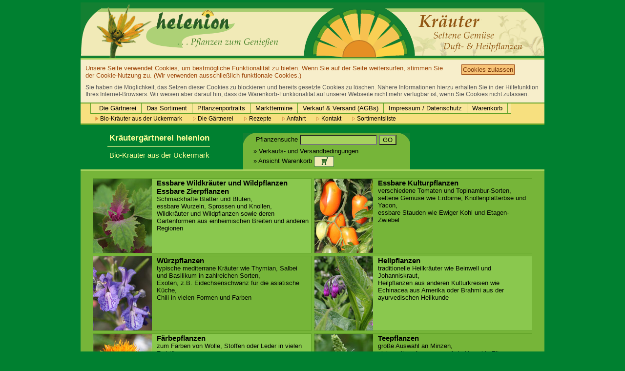

--- FILE ---
content_type: text/html
request_url: https://helenion.de/?l=10&p=1&i=d&sm=ss&c=all&fl=Y&lm=mb
body_size: 13722
content:
<!DOCTYPE html PUBLIC "-//W3C//DTD XHTML 1.0 Strict//EN" "http://www.w3.org/TR/xhtml1/DTD/xhtml1-strict.dtd">
<html xmlns="http://www.w3.org/1999/xhtml">
    <head>
        <title>Kräutergärtnerei helenion - Kräuter aus der Uckermark</title>
        <meta http-equiv="content-type" content="text/html; charset=utf-8;" />
               <meta name="revisit-after" content="10 days"/>
        <meta http-equiv="pragma" content="no-cache"/>
        <meta http-equiv="cache-control" content="no-cache"/>
        <meta http-equiv="expires" content="0"/>
        <meta name="description" content="Kräutergärtnerei helenion - Kräuter aus der Uckermark / Brandenburg. Online-Shop und Versand. Würzkräuter, Heilpflanzen, Essbare Wildpflanzen und Stauden, Färbepflanzen"/>
        <meta name="keywords" content="Kräuter, Kräutergärtnerei, Wildkräuter, Essbare Wildpflanzen, Würzkräuter, Heilpflanzen, Färbepflanzen, Versand, Online-Shop, Uckermark, Brandenburg"/>
        <link rel="stylesheet" media="screen" type="text/css" href="default.css" />
        <link rel="canonical" href="http://www.helenion.de/kraeuter-uckermark.php"/>
        <script type="text/javascript" src="default.js"></script>
    </head>
    <body onload="MainNaviInit();">
        <div class="general">
            <div class="head"></div>
            <div id='Header' class='MainNaviLine'><div id='CookieChannel'><div id='InnerCookies'><div style='float: left; width: 750px;'><p>Unsere Seite verwendet Cookies, um bestmögliche Funktionalität zu bieten. Wenn Sie auf der Seite weitersurfen, stimmen Sie der Cookie-Nutzung zu. (Wir verwenden ausschließlich funktionale Cookies.)</p></div><div><button onclick='acceptCookies()' style='margin-left: 20px; border: 1px solid #9E470B;'>Cookies zulassen</button></div><div style='clear: both;'><p style='padding-top: 10px; font-size: 12px; color: #555555;'>Sie haben die Möglichkeit, das Setzen dieser Cookies zu blockieren und bereits gesetzte Cookies zu löschen. Nähere Informationen hierzu erhalten Sie in der Hilfefunktion Ihres Internet-Browsers. Wir weisen aber darauf hin, dass die Warenkorb-Funktionalität auf unserer Webseite nicht mehr verfügbar ist, wenn Sie Cookies nicht zulassen.</p></div></div></div><div id='NaviChannel'><div class='HeaderInnerBox'><ul class='NaviLevel1'><li class='NaviSubNavigation' style='border-left: 1px solid #5fa126; border-bottom: 1px solid #5fa126;'><span class='NaviLevel1Dummy'>&nbsp;</span></li><li class='NaviSubNavigation'  style=' border-bottom: 1px solid #5fa126;'><a class='NaviLevel1Link' href='kraeuter-uckermark.php'>Die Gärtnerei</a><div class='NaviLevel1Div'><ul class='NaviLevel2'><li><a href='kraeuter-uckermark.php'>Bio-Kräuter aus der Uckermark</a></li><li><a href='gaertnerei.helenion.php'>Die Gärtnerei</a></li><li><a href='rezept.smoothie.php'>Rezepte</a></li><li><a href='gaertnerei.anfahrt.php'>Anfahrt</a></li><li><a href='gaertnerei.kontakt.php'>Kontakt</a></li><li><a class='NaviLevel2Last' href='gaertnerei.sortiment.php'>Sortimentsliste</a></li></ul></div></li><li class='NaviSubNavigation'  style=' border-bottom: 1px solid #5fa126;'><a class='NaviLevel1Link' href='angebot.php'>Das Sortiment</a><div class='NaviLevel1Div'><ul class='NaviLevel2'><li><a href='angebot.php'>Komplettangebot</a></li><li><a href='angebot.php?c=pak'>Pflanzenpakete</a></li><li><a href='angebot.php?c=w'>Würzpflanzen</a></li><li><a href='angebot.php?c=ew'>Essbare Wildpflanzen</a></li><li><a href='angebot.php?c=ek'>Essbare Kulturpflanzen</a></li><li><a href='angebot.php?c=eb'>Essbare Blüten</a></li><li><a href='angebot.php?c=h'>Heilpflanzen</a></li><li><a href='angebot.php?c='>Teepflanzen</a></li><li><a href='angebot.php?c=d'>Duftpflanzen</a></li><li><a href='angebot.php?c=f'>Färbepflanzen</a></li><li><a href='angebot.php?c=neu'>Neu im Sortiment</a></li><li><a class='NaviLevel2Last' href='angebot.php?c=ang'>Aktuelle Angebote</a></li></ul></div></li><li class='NaviSubNavigation'  style=' border-bottom: 1px solid #5fa126;'><a class='NaviLevel1Link' href='portrait.chili.parika.capsicum.php'>Pflanzenportraits</a><div class='NaviLevel1Div'><ul class='NaviLevel2'><li><a href='portrait.chili.parika.capsicum.php'>Portrait Chili & Paprika</a></li><li><a href='portrait.alant.inula.helenium.php'>Portrait Alant</a></li><li><a class='NaviLevel2Last' href='portrait.beinwell.symphytum.officinale.php'>Portrait Beinwell</a></li></ul></div></li><li class='NaviSubNavigation'  style=' border-bottom: 1px solid #5fa126;'><a class='NaviLevel1Link' href='markt.php'>Markttermine</a></li><li class='NaviSubNavigation'  style=' border-bottom: 1px solid #5fa126;'><a class='NaviLevel1Link' href='gaertnerei.agb.php'>Verkauf &amp; Versand (AGBs)</a></li><li class='NaviSubNavigation'  style=' border-bottom: 1px solid #5fa126;'><a class='NaviLevel1Link' href='impressum.php'>Impressum / Datenschutz</a></li><li class='NaviSubNavigation'  style=' border-bottom: 1px solid #5fa126;'><a class='NaviLevel1Link' href='warenkorb.php'>Warenkorb</a></li><li class='NaviSubNavigation' style='border-bottom: 1px solid #5fa126;'><span class='NaviLevel1Dummy'>&nbsp;</span></li></ul><ul class='NaviLevel1'><li class='NaviSubBNavigation'><span class='NaviLevel1BNoLink'><img src='images/navi2.h.gif'/>&nbsp;Bio-Kräuter aus der Uckermark</span></li><li class='NaviSubBNavigation'><a class='NaviLevel1BLink' href='gaertnerei.helenion.php'><img src='images/navi2.gif'/>&nbsp;Die Gärtnerei</a></li><li class='NaviSubBNavigation'><a class='NaviLevel1BLink' href='rezept.smoothie.php'><img src='images/navi2.gif'/>&nbsp;Rezepte</a></li><li class='NaviSubBNavigation'><a class='NaviLevel1BLink' href='gaertnerei.anfahrt.php'><img src='images/navi2.gif'/>&nbsp;Anfahrt</a></li><li class='NaviSubBNavigation'><a class='NaviLevel1BLink' href='gaertnerei.kontakt.php'><img src='images/navi2.gif'/>&nbsp;Kontakt</a></li><li class='NaviSubBNavigation'><a class='NaviLevel1BLink' href='gaertnerei.sortiment.php'><img src='images/navi2.gif'/>&nbsp;Sortimentsliste</a></li></ul>                </div>
              </div>
            </div>            <div class="contentHead" style="margin-bottom: 0px;">
                <table class="structure">
                    <tr>
                        <td class="firstC">
                            <h2><strong>Kräutergärtnerei helenion</strong></h2>
                            <div style="margin: 7px 0px 7px 35px; width: 210px; height: 1px; border-top: 1px solid #ffff99;"></div>
                            <h3>Bio-Kräuter aus der Uckermark</h3>
                        </td>
                        <td>
                          <table class='options'>
                            <tr>
                              <td class="edge"><img src="images/corner.l.gif"/></td>
                              <td>
                                <form action="angebot.php" method="post">
                                  Pflanzensuche <input type="text" style="width: 150px;"  maxlength="100" id="s" name="s" value="" class="formElement"/>&nbsp;<button type="submit" value="go" class="formElement" style="style='background-color: #284;'">GO</button>
                                </form>
                              </td>
                              <td class="edge"><img src="images/corner.r.gif"/></td>
                            </tr>
                            <tr>
                              <td style="padding: 0px;"></td>
                              <td style="padding: 0px;">
                                <a href="gaertnerei.agb.php">&#0187;&nbsp;Verkaufs- und Versandbedingungen</a>
                              </td>
                              <td style="padding: 0px;"></td>
                            </tr>
                            <tr>
                              <td style="padding: 0px;"></td>
                              <td style="padding-left: 0px;">
                                <a href="warenkorb.php">&#0187;&nbsp;Ansicht Warenkorb&nbsp;<img src="images/b.warenkorb.gif" style="vertical-align: middle;"/></a>
                              </td>
                              <td></td>
                            </tr>
                          </table>
                        </td>
                    </tr>
                </table>
            </div>
            <div class='contentBody'>
                <table class='menu'>
                  <colgroup>
                    <col width='50%'></col><col width='50%'></col>
                  </colgroup>
                  <tr>
                    <td class='alt'>
                      <a href='angebot.php?c=ew'>
                        <img src='images/start/wild.jpg' alt='Sortiment der Kategorie Essbare Wildkräuter'/>
                        <span>Essbare Wildkräuter und Wildpflanzen</span><br/>
                        <span>Essbare Zierpflanzen</span><br/>
                        Schmackhafte Blätter und Blüten,<br/>
                        essbare Wurzeln, Sprossen und Knollen,<br/>
                        Wildkräuter und Wildpflanzen sowie deren Gartenformen aus einheimischen Breiten und anderen Regionen
                      </a>
                    </td>
                    <td>
                      <a href='angebot.php?c=ek'>
                        <img src='images/start/kultur.jpg' alt='Sortiment der Kategorie Essbare Kulturpflanzen'/>
                        <span>Essbare Kulturpflanzen</span><br/>
                        verschiedene Tomaten und Topinambur-Sorten,<br/>
                        seltene Gemüse wie Erdbirne, Knollenplatterbse und Yacon,<br/>
                        essbare Stauden wie Ewiger Kohl und Etagen-Zwiebel
                      </a>
                    </td>
                  </tr>
                  <tr>
                    <td>
                      <a href='angebot.php?c=w'>
                        <img src='images/start/wuerz.jpg' alt='Sortiment der Kategorie Würzpflanzen'/>
                        <span>Würzpflanzen</span><br/>
                        typische mediterrane Kräuter wie Thymian, Salbei und Basilikum in zahlreichen Sorten,<br/>
                        Exoten, z.B. Eidechsenschwanz für die asiatische Küche,<br/>
                        Chili in vielen Formen und Farben
                      </a>
                    </td>
                    <td class='alt'>
                      <a href='angebot.php?c=h'>
                        <img src='images/start/heil.jpg' alt='Sortiment der Kategorie Heilpflanzen'/>
                        <span>Heilpflanzen</span><br/>
                        traditionelle Heilkräuter wie Beinwell und Johanniskraut,<br/>
                        Heilpflanzen aus anderen Kulturkreisen wie Echinacea aus Amerika oder
                        Brahmi aus der ayurvedischen Heilkunde
                      </a>
                    </td>
                  </tr>
                  <tr>
                    <td class='alt'>
                      <a href='angebot.php?c=f'>
                        <img src='images/start/faerbe.jpg' alt='Sortiment der Kategorie Färbepflanzen'/>
                        <span>Färbepflanzen</span><br/>
                        zum Färben von Wolle, Stoffen oder Leder in vielen Farbtönen,<br/>
                        Reseden und Färberkamille für Gelbnuancen, Krapp für Rottöne oder Färberlupine für Indigo-Blau
                      </a>
                    </td>
                    <td>
                      <a href='angebot.php?c=t'>
                        <img src='images/start/tee.jpg' alt='Sortiment der Kategorie Teepflanzen'/>
                        <span>Teepflanzen</span><br/>
                        große Auswahl an Minzen,<br/>
                        viele weitere Aromen von Anis-Ysop bis Zitronen-Verbene
                      </a>
                    </td>
                  </tr>
                  <tr>
                    <td>
                      <a href='angebot.php?c=d'>
                        <img src='images/start/duft.jpg' alt='Sortiment der Kategorie Duftpflanzen'/>
                        <span>Duftpflanzen</span><br/>
                        Pflanzen mit duftenden Blüten und aromatischem Laub,<br/>
                        Kräuter zum Räuchern<br/><br/>
                      </a>
                    </td>
                    <td class='alt'>
                      <a href='angebot.php'>
                        <img src='images/start/komplett.jpg' alt='Komplett-Sortiment'/>
                        <span>Komplettangebot</span><br/>
                        alle Pflanzen im Überblick,<br/>
                        komfortable Suchfunktion,<br/>
                        detaillierte Pflanzenbeschreibungen<br/><br/>
                      </a>
                    </td>
                  </tr>
                </table>
            </div>
                <div class="footerTop"><span style='font-size: 1px;'>.</span></div>
        <div class="MainNaviLine"><p style="margin: 2px 0 2px 20px; font-size: 12px;">        <a href='kraeuter-uckermark.php'>[ Die Gärtnerei ]</a>&nbsp;&nbsp;&middot;&nbsp;&nbsp;<a href='angebot.php'>[ Das Sortiment ]</a>&nbsp;&nbsp;&middot;&nbsp;&nbsp;<a href='portrait.chili.parika.capsicum.php'>[ Pflanzenportraits ]</a>&nbsp;&nbsp;&middot;&nbsp;&nbsp;<a href='markt.php'>[ Markttermine ]</a>&nbsp;&nbsp;&middot;&nbsp;&nbsp;<a href='gaertnerei.agb.php'>[ Verkauf &amp; Versand (AGBs) ]</a>&nbsp;&nbsp;&middot;&nbsp;&nbsp;<a href='impressum.php'>[ Impressum / Datenschutz ]</a>&nbsp;&nbsp;&middot;&nbsp;&nbsp;<a href='warenkorb.php'>[ Warenkorb ]</a>
        </p></div>
        <div class="bottom">&nbsp;</div>        </div>
    </body>
</html>